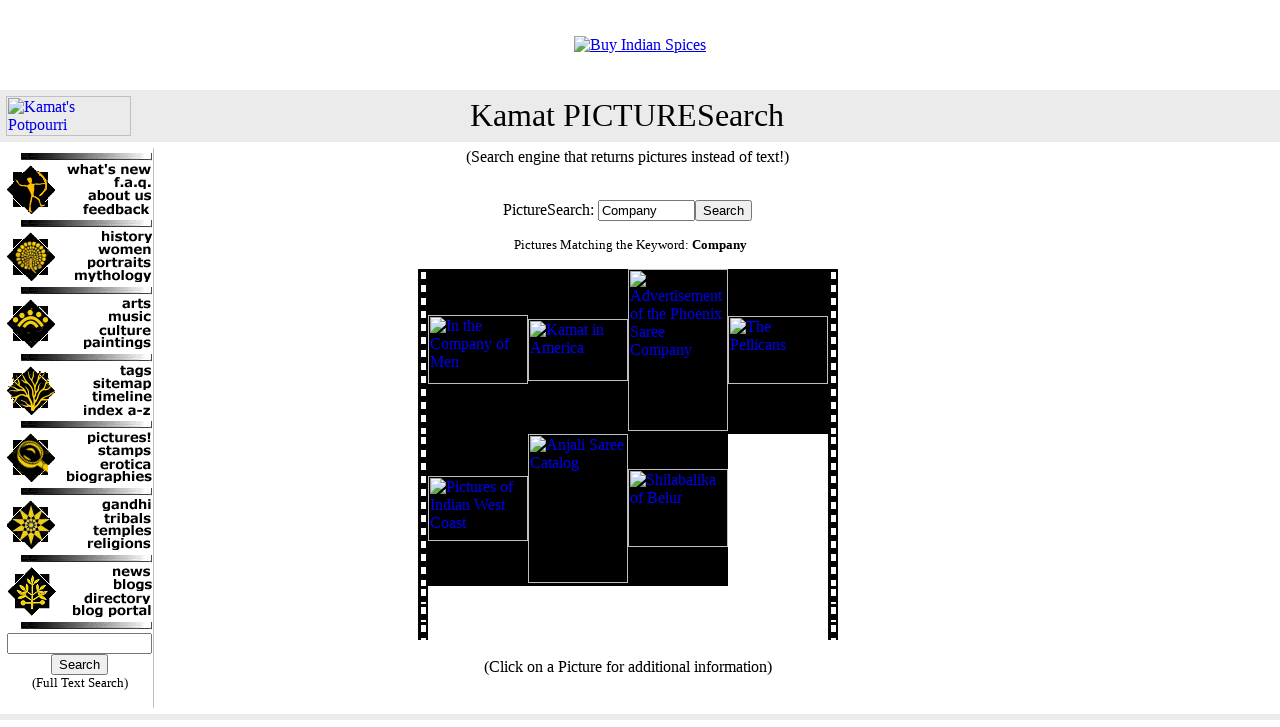

--- FILE ---
content_type: text/html
request_url: https://kamat.org/picsearch.asp?search=Company
body_size: 14936
content:

<HTML>
<HEAD>
<META NAME="GENERATOR" Content="Microsoft Visual Studio 6.0">
<META NAME="description" Content="Kamat's Potpourri: Picture Search Engine">
<META NAME="keywords" Content="image search, multimeida seacrh, photo search, engine, india, pictures">
<title>Kamat PICTURESearch: Search engine that returns pictures!</title>
<link rel="stylesheet" href="/global.css" type="text/css">
<script async='async' src='https://www.googletagservices.com/tag/js/gpt.js'></script>
<script>
  var googletag = googletag || {};
  googletag.cmd = googletag.cmd || [];
</script>

<script>
  googletag.cmd.push(function() {
    googletag.defineSlot('/110693607/Leaderboard', [728, 90], 'div-gpt-ad-1508641180986-0').addService(googletag.pubads());
    googletag.pubads().enableSingleRequest();
    googletag.enableServices();
  });
</script>

</HEAD>
<BODY topmargin="0" leftmargin="0">


<table width='100%' cellpadding=0 cellspacing=0><tr><td align='center' height=90>



<style name="VKBanner">
    /* On screens that are 992px or less, set the background color to blue */
@media screen and (max-width: 992px) {
  .VKBanner  img {
    width: 960;
    text-align:center;
  }
}

/* On screens that are 600px or less, set the background color to olive */
@media screen and (max-width: 600px) {
  .VKBanner img {
    width: 100%;
   text-align:center;
  }
}
</style>
<div align='center' class='VKBanner'><a href=https://www.shanfoods.com><img src=https://kamat.com/comego/ads/shan-banner.gif border=0 title='Buy Indian Spices' style="text-align:center;"></a></div>



</td></tr></table>
<table border="0" cellpadding="6" cellspacing="0" width="100%">
  <tr>
    <td bgcolor="#ebebeb"><a href="http://www.kamat.org/" target="_top"><img src="http://www.kamat.com/txtstub.gif" width="125"
    height="40" alt="Kamat's Potpourri" border="0" align="left"></a></td>
    <td colspan="3" bgcolor="#ebebeb" align="center">
    
		<a href=/picsearch.asp class="NoDecorPageTitle">Kamat PICTURESearch</a>
	
	</td>
    <td width="18%" bgcolor="#ebebeb">&nbsp;</td>
  </tr>
 <tr>
    <td valign="top" width="16%">

    <!-- Toolbar -->
  <table border=0 width=142 cellpadding=0 cellspacing=1 class="LeftToolbar" style="border-right-style: solid; border-right-width: 1px; border-right-color: #C0C0C0">
    <tr><td colspan=2 align="right" valign="top">
		<img src=/common/toolbar/hr_thin.gif width="132" height="14" border="0"></td></tr>
    <tr><td rowspan="4"><a href="http://www.kamat.com/"><img alt="Kamat's Potpourri" title="Kamat's Potpourri" border="0" src="/common/toolbar/logo.gif" width="48" height="49"></a></td><td width=85 align="right"><a href="http://www.kamat.com/goaround/thismonth_by_date.htm"><img border="0" src="/common/toolbar/whatsnew.gif" alt="New Contents" title="New Contents" width="86" height="12"></a></td></tr>
    <tr><td width=85 align="right"><a href=http://www.kamat.com/faq.htm><img border="0" src="/common/toolbar/faqtext.gif" width="86" height="12"></a></td></tr>
    <tr><td width=85 align="right"><a href="http://www.kamat.com/colophon/"><img border="0" src="/common/toolbar/aboutus.gif" alt="About the Kamats" title="About the Kamats" width="86" height="12"></a></td></tr>
    <tr><td width=85 align="right"><a href="http://www.kamat.com/tools/contact.php"><img border="0" src="/common/toolbar/fbtext.gif" width="86" height="12" title="Contact Kamats" alt="Feedback"></a></td></tr>
    <tr><td colspan=2 align="right"><img src=/common/toolbar/hr_thin.gif width="132" height="14" border="0"></td></tr>
    <tr><td rowspan="4"><a href="http://www.kamat.com/kalranga/">
		<img border="0" src="/common/toolbar/mandala.gif" width="48" height="49"></a></td><td width=85 align="right"><a href="http://www.kamat.com/kalranga/itihas/history.htm"><img border="0" src="/common/toolbar/history.gif" alt="History of India" width="86" height="12"></a></td></tr>
    <tr><td width=85 align="right">
		<a href="http://www.kamat.com/kalranga/women/"><img border="0" src="/common/toolbar/women.gif" alt="Women of India" title="Women of India" width="86" height="12"></a></td></tr>
    <tr><td width=85 align="right">
	<a href="http://www.kamat.com/kalranga/faces/"><img border="0" src="/common/toolbar/portraits.gif" alt="Faces of India" title="Faces of India" width="86" height="12"></a></td></tr>
    <tr><td width=85 align="right"><a href="http://www.kamat.com/kalranga/mythology/"><img border="0" src="/common/toolbar/mythology.gif" alt="Indian Mythologies" title="Mythology" width="86" height="12"></a></td></tr>
        <tr><td colspan=2 align=right><img src=/common/toolbar/hr_thin.gif width="132" height="14" border="0"></td></tr>
    <tr><td rowspan="4"><a href="http://www.kamat.com/indica/"><img border="0" src="/common/toolbar/gindica.gif" width="48" height="49" alt="geographica indica"></a></td><td width=85 align="right"><a href="http://www.kamat.com/kalranga/art/"><img border="0" src="/common/toolbar/artstext.gif" alt="Arts of India" titile-"Arts of India" width="86" height="12"></a></td></tr>
    <tr><td width=85 align="right">
		<a href="http://www.kamat.com/indica/music/"><img border="0" src="/common/toolbar/music.gif" width="86" height="12" title="Indian Music" alt="Indian Music"></a></td></tr>
    <tr><td width=85 align="right">
		<a href="http://www.kamat.com/indica/culture/">
		<img border="0" src="/common/toolbar/culture.gif" width="86" height="12" title=Indian Culture" alt="Indian Culture"></a></td></tr>
    <tr><td width=85 align="right">
	<a href="http://www.kamat.com/kalranga/art/paintings.htm"><img border="0" src="/common/toolbar/paintings.gif" alt="Indian Paintings" title="Paintings of India" width="86" height="12"></a></td></tr>
        <tr><td colspan=2 align=right ><img src=/common/toolbar/hr_thin.gif width="132" height="14" border="0"></td></tr>
    <tr><td rowspan="4"><a href="http://www.kamat.com/goaround/"><img border="0" src="/common/toolbar/roots.gif" width="48" height="49" title="Go Around" alt="Dig Deep"></a></td>
    <td width=85 align="right"><a href="http://www.kamat.com/goaround/tag_cloud.htm"><img border="0" src="/common/toolbar/tags.gif" width="86" height="12" alt="Browse by Tags"></a></td></tr>
    <tr><td width=85 align="right"><a href="http://www.kamat.com/goaround/sitemap.htm"><img border="0" src="/common/toolbar/sitemap.gif" alt="Site Map" width="86" height="12"></a></td></tr>
    <tr><td width=85 align="right"><a href="http://www.kamat.com/kalranga/timeline/timeline.htm"><img border="0" src="/common/toolbar/timeline.gif" alt="Historical Timeline" title="Timeline of India" width="86" height="12"></a></td></tr>
    <tr><td width=85 align="right"><a href="http://www.kamat.com/search/indices.htm"><img border="0" src="/common/toolbar/index.gif" alt="Master Index" title="Alphabetical Index" width="86" height="12"></a></td></tr>
    <tr><td colspan=2 align =right><img src=/common/toolbar/hr_thin.gif width="132" height="14" border="0"></td></tr>
    <tr><td rowspan="4">
		<a href="https://www.kamat.com/database/"><img border="0" src="/common/toolbar/researcg_.gif" width="48" height="49" title="Research Database" alt="Research"></a></td>
		<td width=85 align="right"><a href="http://www.kamat.com/picturehouse/"><img border="0" src="/common/toolbar/picsearch.gif" alt="House of Pictures" width="86" height="12"></a></td></tr>
    <tr><td width=85 align="right">
		<a href="https://www.kamat.com/database/pictures/philately/"><img border="0" src="/common/toolbar/stamps.gif" width="86" height="12" title="Stamps of India" alt="Stamps of India"></a></td></tr>
    <tr><td width=85 align="right">
		<a href="https://www.kamat.com/database/cd-roms/erotic_arts/"><img border="0" src="/common/toolbar/erotica.gif" width="86" height="12" title="Erotic Arts of India"></a></td></tr>
    <tr><td width=85 align="right">
		<a href="https://www.kamat.com/database/biographies/"><img border="0" src="/common/toolbar/biography.gif" width="86" height="12" title="Biographies"></a></td></tr>
    <tr><td colspan=2 align=right><img src=/common/toolbar/hr_thin.gif width="132" height="14" border="0"></td></tr>
    <tr><td rowspan="4"><a href="https://kamat.com/database/pictures/"><img border="0" src="/common/navigate.gif" width="48" height="49" alt="Picture Archive"></a></td><td width=85 align="right">
		<a href="https://kamat.com/mmgandhi/"><img border="0" src="/common/toolbar/gandhi.gif" width="86" height="12" title="Mahatma Gandhi" align="Mahtama Gandhi"></a></td></tr>
    <tr><td width=85 align="right">
		<a href="http://www.kamat.com/kalranga/tribals/"><img border="0" src="/common/toolbar/tribals.gif" alt="Natives of India" title="Tribals of India" width="86" height="12"></a></td></tr>
    <tr><td width=85 align="right"><a href="http://www.kamat.com/kalranga/temples/"><img border="0" src="/common/toolbar/temples.gif" alt="Temples of India" width="86" height="12"></a></td></tr>
    <tr><td width=85 align="right">
		<a href="http://www.kamat.com/indica/religion.htm"><img border="0" src="/common/toolbar/religions.gif" width="86" height="12" title="Religions"></a></td></tr>
    <tr><td colspan=2 align =right><img src=/common/toolbar/hr_thin.gif width="132" height="14" border="0"></td></tr>
    <tr><td rowspan="4"><a href="http://www.kamat.org/network/app/login.aspx"><img border="0" src="/common/toolbar/network_.gif" width="49" height="49" alt="Kamat Network" title="Kamat Network"></a></td><td width=85 align="right">
		<a href="https://kamat.org/network/"><img border="0" src="/common/toolbar/news.gif" width="86" height="12"></a></td></tr>
    <tr><td width=85 align="right">
		<a href="http://kamat.com/jyotsna/blog/"><img border="0" src="/common/toolbar/blogs.gif" width="86" height="12"></a></td></tr>
    <tr><td width=85 align="right">
		<a href="https://kamat.org/network/MemberDirectory.aspx"><img border="0" src="/common/toolbar/directory.gif" width="86" height="12" title="Friends Directory"></a></td></tr>
    <tr><td width=85 align="right">
		<a href=https://kamat.org/community/><img border="0" src="/common/toolbar/blog_portal.gif" width="86" height="12" title="Indian Blogs" alt="Blog Portal"></a></td></tr>
    <tr><td colspan=2 align=right><img src=/common/toolbar/hr_thin.gif width="132" height="14" border="0"></td></tr>
    <tr><td colspan=2 align="center">
		<form method="POST" action="https://kamat.com/search/">
     	<input type="text" name="words" size="16" value=""><br>
		<input type="submit" value="Search" name="B1"><br><small>(Full Text Search)</small>
      </form>
      </td></tr>
    </table>
    
       <!--  End of Toolbar -->
    
    </td>
    <td width="10"></td>
    <td valign="top" width="62%">


<center>
(Search engine that returns pictures instead of text!)<br><br>
<form method='POST' action='picsearch.asp'><p>PictureSearch: <input type='text' name='search' size='10' value='Company'><input type='submit' value='Search' name='B1'></p></form><p><font size='-1'>&nbsp;&nbsp;Pictures Matching the Keyword: <b>Company</b></font></p><table bordercolor='black' border=0 cellspacing=0 cellpadding=0><tr><td width=10 background='Images/perf.gif'>&nbsp;</td><td bgcolor='black'>
<a href='picture.asp?name=6862.jpg'><img src='https://kamat.com/picturehouse/stubs/6862.jpg' width=100  height=69  border=0 alt="In the Company of Men"><br>
</a><img src='Images/line.gif' height=3 width=1></td>
<td bgcolor='black'>
<a href='picture.asp?name=27096.jpg'><img src='https://kamat.com/picturehouse/stubs/27096.jpg' width=100  height=62  border=0 alt="Kamat in America"><br>
</a><img src='Images/line.gif' height=3 width=1></td>
<td bgcolor='black'>
<a href='picture.asp?name=3225.jpg'><img src='https://kamat.com/picturehouse/stubs/3225.jpg' width=100  height=162  border=0 alt="Advertisement of the Phoenix Saree Company"><br>
</a><img src='Images/line.gif' height=3 width=1></td>
<td bgcolor='black'>
<a href='picture.asp?name=6056.jpg'><img src='https://kamat.com/picturehouse/stubs/6056.jpg' width=100  height=68  border=0 alt="The Pellicans"><br>
</a><img src='Images/line.gif' height=3 width=1></td>
<td width=10 background='Images/perf.gif'>&nbsp;</td></tr>
<tr><td width=10 background='Images/perf.gif'>&nbsp;</td><td bgcolor='black'>
<a href='picture.asp?name=3959.jpg'><img src='https://kamat.com/picturehouse/stubs/3959.jpg' width=100  height=65  border=0 alt="Pictures of Indian West Coast"><br>
</a><img src='Images/line.gif' height=3 width=1></td>
<td bgcolor='black'>
<a href='picture.asp?name=2592.jpg'><img src='https://kamat.com/picturehouse/stubs/2592.jpg' width=100  height=149  border=0 alt="Anjali Saree Catalog"><br>
</a><img src='Images/line.gif' height=3 width=1></td>
<td bgcolor='black'>
<a href='picture.asp?name=2355.jpg'><img src='https://kamat.com/picturehouse/stubs/2355.jpg' width=100  height=78  border=0 alt="Shilabalika of Belur"><br>
</a><img src='Images/line.gif' height=3 width=1></td>
<td></td><td width=10 background='Images/perf.gif'>&nbsp;</td></tr>
<tr><td width=10 background='Images/perf.gif'>&nbsp;</td><td></td><td></td><td></td><td></td><td width=10 background='Images/perf.gif'>&nbsp;</td></tr>
<tr><td width=10 background='Images/perf.gif'>&nbsp;</td><td></td><td></td><td></td><td></td><td width=10 background='Images/perf.gif'>&nbsp;</td></tr>
<tr><td width=10 background='Images/perf.gif'>&nbsp;</td><td></td><td></td><td></td><td></td><td width=10 background='Images/perf.gif'>&nbsp;</td></tr>
</table>

<br>
(Click on a Picture for additional information)
</center>

<td width="9"></td>
    <td valign="top" width="18%" bgcolor="#FFFFFF">&nbsp;</td>
  </tr>
  <tr>
    <td valign="top" width="96%" colspan="5" bgcolor="#ebebeb">
      <p align="center"><b>
      
      <a href="https://kamat.com/index.htm">Kamat's Potpourri</a> <img border="0" height="11" src="common/larrow.gif" width="17">
      <a href="https://kamat.com/picturehouse">House of Pictures</a><img border="0" height="11" src="common/larrow.gif" width="17">
      <a href=/picsearch.asp>PictureSearch</a>
      
      </b>
      </td>
  </tr>
</table>



<p align='center'><small>&copy; 1995-2024 <a href='https://kamat.com/copyrite.htm'>Kamat's Potpourri</a> All Rights Reserved. Do not reproduce without prior permission. Some disclaimers apply </small></p>

<a name="BottomOfThePage"><p><table bgcolor="#EBEBEB" border="0" cellspacing="0" cellpadding="5" width="100%"><tr><td colspan="2" bgcolor="#EBEBEB"><p><font size="4">Merchandise and Link Suggestions</font></td></tr><tr><td valign="top"></td><td nowrap valign="top"></td></tr><tr><td bgcolor="#EBEBEB" colspan=2><p>

<ul>

	<li><a href=https://kamat.com/database/>India Reference Knowledgebase</a> -- A Reference archive of research abstracts, dictionaries, e-books, and thousands of pictures</li>
</ul>

</td></tr><tr><td colspan=2 bgcolor="white"><p align="right"><a href=#>Top of Page</a></td></tr></table></p>


</BODY>
</HTML>
